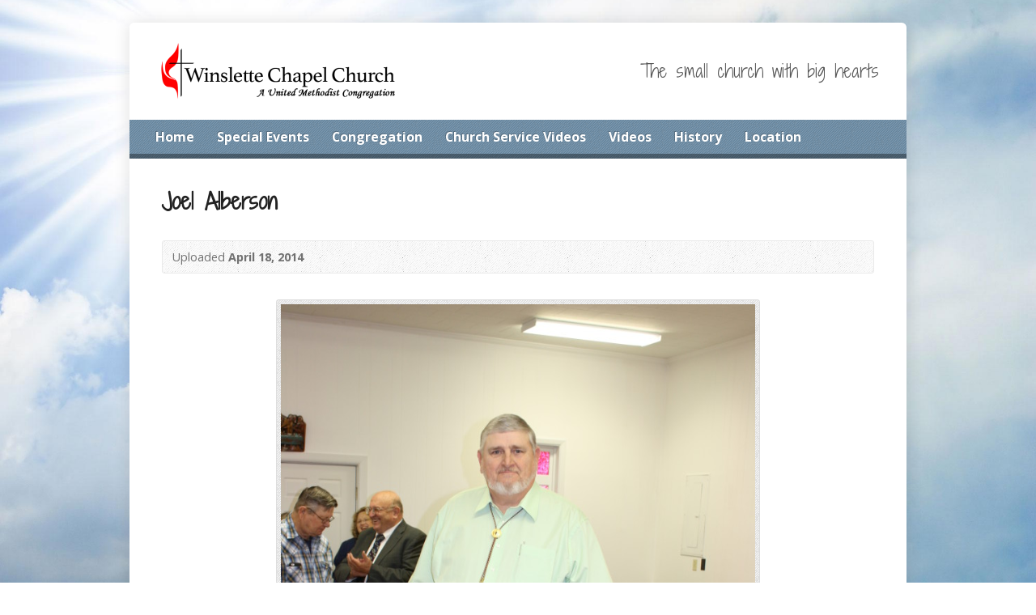

--- FILE ---
content_type: text/html; charset=UTF-8
request_url: https://www.winslettechapelchurch.org/joel-alberson/
body_size: 22404
content:
<!DOCTYPE html>
<!--[if IE 8 ]><html class="ie ie8 no-js" lang="en-US"> <![endif]-->
<!--[if (gte IE 9)|!(IE)]><!--><html class="no-js" lang="en-US"> <!--<![endif]-->
<head>
	<!-- Global site tag (gtag.js) - Google Analytics -->
<script async src="https://www.googletagmanager.com/gtag/js?id=UA-120832466-1"></script>
<script>
  window.dataLayer = window.dataLayer || [];
  function gtag(){dataLayer.push(arguments);}
  gtag('js', new Date());

  gtag('config', 'UA-120832466-1');
</script>

<meta charset="UTF-8" />
<!--[if lte IE 8]><meta http-equiv="X-UA-Compatible" content="IE=Edge,chrome=IE8" /><![endif]-->
<title>Joel Alberson - Winslette Chapel Church</title>
<meta name="viewport" content="width=device-width, initial-scale=1, maximum-scale=1">
<link rel="pingback" href="https://www.winslettechapelchurch.org/xmlrpc.php" />
<meta name='robots' content='max-image-preview:large' />
<link rel='dns-prefetch' href='//secure.gravatar.com' />
<link rel='dns-prefetch' href='//maps.googleapis.com' />
<link rel='dns-prefetch' href='//fonts.googleapis.com' />
<link rel='dns-prefetch' href='//s.w.org' />
<link rel='dns-prefetch' href='//v0.wordpress.com' />
<link rel="alternate" type="application/rss+xml" title="Winslette Chapel Church &raquo; Feed" href="https://www.winslettechapelchurch.org/feed/" />
<link rel="alternate" type="application/rss+xml" title="Winslette Chapel Church &raquo; Comments Feed" href="https://www.winslettechapelchurch.org/comments/feed/" />
<link rel="alternate" type="application/rss+xml" title="Winslette Chapel Church &raquo; Joel Alberson Comments Feed" href="https://www.winslettechapelchurch.org/feed/?attachment_id=215" />
		<script type="text/javascript">
			window._wpemojiSettings = {"baseUrl":"https:\/\/s.w.org\/images\/core\/emoji\/13.0.1\/72x72\/","ext":".png","svgUrl":"https:\/\/s.w.org\/images\/core\/emoji\/13.0.1\/svg\/","svgExt":".svg","source":{"concatemoji":"https:\/\/www.winslettechapelchurch.org\/wp-includes\/js\/wp-emoji-release.min.js?ver=5.7.14"}};
			!function(e,a,t){var n,r,o,i=a.createElement("canvas"),p=i.getContext&&i.getContext("2d");function s(e,t){var a=String.fromCharCode;p.clearRect(0,0,i.width,i.height),p.fillText(a.apply(this,e),0,0);e=i.toDataURL();return p.clearRect(0,0,i.width,i.height),p.fillText(a.apply(this,t),0,0),e===i.toDataURL()}function c(e){var t=a.createElement("script");t.src=e,t.defer=t.type="text/javascript",a.getElementsByTagName("head")[0].appendChild(t)}for(o=Array("flag","emoji"),t.supports={everything:!0,everythingExceptFlag:!0},r=0;r<o.length;r++)t.supports[o[r]]=function(e){if(!p||!p.fillText)return!1;switch(p.textBaseline="top",p.font="600 32px Arial",e){case"flag":return s([127987,65039,8205,9895,65039],[127987,65039,8203,9895,65039])?!1:!s([55356,56826,55356,56819],[55356,56826,8203,55356,56819])&&!s([55356,57332,56128,56423,56128,56418,56128,56421,56128,56430,56128,56423,56128,56447],[55356,57332,8203,56128,56423,8203,56128,56418,8203,56128,56421,8203,56128,56430,8203,56128,56423,8203,56128,56447]);case"emoji":return!s([55357,56424,8205,55356,57212],[55357,56424,8203,55356,57212])}return!1}(o[r]),t.supports.everything=t.supports.everything&&t.supports[o[r]],"flag"!==o[r]&&(t.supports.everythingExceptFlag=t.supports.everythingExceptFlag&&t.supports[o[r]]);t.supports.everythingExceptFlag=t.supports.everythingExceptFlag&&!t.supports.flag,t.DOMReady=!1,t.readyCallback=function(){t.DOMReady=!0},t.supports.everything||(n=function(){t.readyCallback()},a.addEventListener?(a.addEventListener("DOMContentLoaded",n,!1),e.addEventListener("load",n,!1)):(e.attachEvent("onload",n),a.attachEvent("onreadystatechange",function(){"complete"===a.readyState&&t.readyCallback()})),(n=t.source||{}).concatemoji?c(n.concatemoji):n.wpemoji&&n.twemoji&&(c(n.twemoji),c(n.wpemoji)))}(window,document,window._wpemojiSettings);
		</script>
		<style type="text/css">
img.wp-smiley,
img.emoji {
	display: inline !important;
	border: none !important;
	box-shadow: none !important;
	height: 1em !important;
	width: 1em !important;
	margin: 0 .07em !important;
	vertical-align: -0.1em !important;
	background: none !important;
	padding: 0 !important;
}
</style>
	<link rel='stylesheet' id='amencss-css'  href='https://www.winslettechapelchurch.org/wp-content/plugins/amen/amen.css?ver=5.7.14' type='text/css' media='all' />
<link rel='stylesheet' id='risen-parent-style-css'  href='https://www.winslettechapelchurch.org/wp-content/themes/risen/style.css?ver=2.0.1' type='text/css' media='all' />
<link rel='stylesheet' id='risen-parent-base-style-css'  href='https://www.winslettechapelchurch.org/wp-content/themes/risen/styles/light/style.css?ver=2.0.1' type='text/css' media='all' />
<link rel='stylesheet' id='wp-block-library-css'  href='https://www.winslettechapelchurch.org/wp-includes/css/dist/block-library/style.min.css?ver=5.7.14' type='text/css' media='all' />
<style id='wp-block-library-inline-css' type='text/css'>
.has-text-align-justify{text-align:justify;}
</style>
<link rel='stylesheet' id='elusive-webfont-css'  href='https://www.winslettechapelchurch.org/wp-content/themes/risen/style-elusive-webfont.css?ver=2.0.1' type='text/css' media='all' />
<link rel='stylesheet' id='risen-style-css'  href='https://www.winslettechapelchurch.org/wp-content/themes/risen-child/style.css?ver=2.0.1' type='text/css' media='all' />
<link rel='stylesheet' id='risen-base-style-css'  href='https://www.winslettechapelchurch.org/wp-content/themes/risen-child/styles/light/style.css?ver=2.0.1' type='text/css' media='all' />
<link rel='stylesheet' id='google-fonts-css'  href='https://fonts.googleapis.com/css?family=Open+Sans:400italic,700italic,400,700|Shadows+Into+Light+Two' type='text/css' media='all' />
<link rel='stylesheet' id='evcal_google_fonts-css'  href='//fonts.googleapis.com/css?family=Oswald%3A400%2C300%7COpen+Sans%3A400%2C300&#038;ver=5.7.14' type='text/css' media='screen' />
<link rel='stylesheet' id='evcal_cal_default-css'  href='https://www.winslettechapelchurch.org/wp-content/plugins/eventON/assets/css/eventon_styles.css?ver=5.7.14' type='text/css' media='all' />
<link rel='stylesheet' id='evo_font_icons-css'  href='https://www.winslettechapelchurch.org/wp-content/plugins/eventON/assets/fonts/font-awesome.css?ver=5.7.14' type='text/css' media='all' />
<link rel='stylesheet' id='jetpack_css-css'  href='https://www.winslettechapelchurch.org/wp-content/plugins/jetpack/css/jetpack.css?ver=9.7.3' type='text/css' media='all' />
<script type='text/javascript' src='https://www.winslettechapelchurch.org/wp-includes/js/jquery/jquery.min.js?ver=3.5.1' id='jquery-core-js'></script>
<script type='text/javascript' src='https://www.winslettechapelchurch.org/wp-includes/js/jquery/jquery-migrate.min.js?ver=3.3.2' id='jquery-migrate-js'></script>
<script type='text/javascript' src='https://www.winslettechapelchurch.org/wp-content/themes/risen/js/modernizr.custom.js?ver=2.0.1' id='modernizr-custom-js'></script>
<script type='text/javascript' src='https://www.winslettechapelchurch.org/wp-content/themes/risen/js/jquery.backstretch.min.js?ver=2.0.1' id='jquery-backstretch-js'></script>
<script type='text/javascript' src='https://www.winslettechapelchurch.org/wp-content/themes/risen/js/superfish.min.js?ver=2.0.1' id='superfish-js'></script>
<script type='text/javascript' src='https://www.winslettechapelchurch.org/wp-content/themes/risen/js/supersubs.js?ver=2.0.1' id='supersubs-js'></script>
<script type='text/javascript' src='https://www.winslettechapelchurch.org/wp-content/themes/risen/js/selectnav.min.js?ver=2.0.1' id='selectnav-js'></script>
<script type='text/javascript' src='https://maps.googleapis.com/maps/api/js?sensor=false' id='google-maps-js'></script>
<script type='text/javascript' src='https://www.winslettechapelchurch.org/wp-content/themes/risen/js/jquery.validate.min.js?ver=2.0.1' id='jquery-validate-js'></script>
<script type='text/javascript' src='https://www.winslettechapelchurch.org/wp-content/themes/risen/js/jquery.easing.js?ver=2.0.1' id='jquery-easing-js'></script>
<script type='text/javascript' src='https://www.winslettechapelchurch.org/wp-content/themes/risen/js/jquery.smooth-scroll.min.js?ver=2.0.1' id='jquery-smooth-scroll-js'></script>
<script type='text/javascript' src='https://www.winslettechapelchurch.org/wp-content/themes/risen/js/jquery.fitvids.js?ver=2.0.1' id='fitvids-js'></script>
<script type='text/javascript' id='risen-main-js-extra'>
/* <![CDATA[ */
var risen_wp = {"theme_uri":"https:\/\/www.winslettechapelchurch.org\/wp-content\/themes\/risen","is_home":"","site_url":"https:\/\/www.winslettechapelchurch.org","home_url":"https:\/\/www.winslettechapelchurch.org","is_ssl":"1","current_protocol":"https","ie_unsupported_message":"You are using an outdated version of Internet Explorer. Please upgrade your browser to use this site.","ie_unsupported_redirect_url":"http:\/\/browsehappy.com\/","mobile_menu_label":"Menu","slider_enabled":"1","slider_slideshow":"1","slider_speed":"6000","gmaps_api_key":"","ajax_url":"https:\/\/www.winslettechapelchurch.org\/wp-admin\/admin-ajax.php","contact_form_nonce":"47d1ddab8f","comment_name_required":"1","comment_email_required":"1","comment_name_error_required":"Required","comment_email_error_required":"Required","comment_email_error_invalid":"Invalid Email","comment_url_error_invalid":"Invalid URL","comment_message_error_required":"Comment Required","lightbox_prev":"Prev","lightbox_next":"Next","lightbox_expand":"Expand","lightbox_close":"Close"};
/* ]]> */
</script>
<script type='text/javascript' src='https://www.winslettechapelchurch.org/wp-content/themes/risen/js/main.js?ver=2.0.1' id='risen-main-js'></script>
<link rel="https://api.w.org/" href="https://www.winslettechapelchurch.org/wp-json/" /><link rel="alternate" type="application/json" href="https://www.winslettechapelchurch.org/wp-json/wp/v2/media/215" /><link rel="EditURI" type="application/rsd+xml" title="RSD" href="https://www.winslettechapelchurch.org/xmlrpc.php?rsd" />
<link rel="wlwmanifest" type="application/wlwmanifest+xml" href="https://www.winslettechapelchurch.org/wp-includes/wlwmanifest.xml" /> 
<meta name="generator" content="WordPress 5.7.14" />
<link rel='shortlink' href='https://wp.me/a4BfAT-3t' />
<link rel="alternate" type="application/json+oembed" href="https://www.winslettechapelchurch.org/wp-json/oembed/1.0/embed?url=https%3A%2F%2Fwww.winslettechapelchurch.org%2Fjoel-alberson%2F" />
<link rel="alternate" type="text/xml+oembed" href="https://www.winslettechapelchurch.org/wp-json/oembed/1.0/embed?url=https%3A%2F%2Fwww.winslettechapelchurch.org%2Fjoel-alberson%2F&#038;format=xml" />
<script type="text/javascript">
(function(url){
	if(/(?:Chrome\/26\.0\.1410\.63 Safari\/537\.31|WordfenceTestMonBot)/.test(navigator.userAgent)){ return; }
	var addEvent = function(evt, handler) {
		if (window.addEventListener) {
			document.addEventListener(evt, handler, false);
		} else if (window.attachEvent) {
			document.attachEvent('on' + evt, handler);
		}
	};
	var removeEvent = function(evt, handler) {
		if (window.removeEventListener) {
			document.removeEventListener(evt, handler, false);
		} else if (window.detachEvent) {
			document.detachEvent('on' + evt, handler);
		}
	};
	var evts = 'contextmenu dblclick drag dragend dragenter dragleave dragover dragstart drop keydown keypress keyup mousedown mousemove mouseout mouseover mouseup mousewheel scroll'.split(' ');
	var logHuman = function() {
		if (window.wfLogHumanRan) { return; }
		window.wfLogHumanRan = true;
		var wfscr = document.createElement('script');
		wfscr.type = 'text/javascript';
		wfscr.async = true;
		wfscr.src = url + '&r=' + Math.random();
		(document.getElementsByTagName('head')[0]||document.getElementsByTagName('body')[0]).appendChild(wfscr);
		for (var i = 0; i < evts.length; i++) {
			removeEvent(evts[i], logHuman);
		}
	};
	for (var i = 0; i < evts.length; i++) {
		addEvent(evts[i], logHuman);
	}
})('//www.winslettechapelchurch.org/?wordfence_lh=1&hid=B222B47221E3A9A0592534DE64F6804F');
</script><style type='text/css'>img#wpstats{display:none}</style>
		<script type="text/javascript">
jQuery(document).ready(function($) {
	if (screen.width > 480) { // mobile performance - no full image background if device not capable of showing media query width 480px
		jQuery.backstretch('https://www.winslettechapelchurch.org/wp-content/themes/risen/images/backgrounds/sun.jpg');
	}
});
</script>
<style type="text/css">

a, .resurrect-list-icons a:hover, .flex-caption a {
	color: #6a8fab;
}

#header-menu, #footer-bottom, .flex-caption, .flex-control-nav li a.active, #home-row-widgets .widget-image-title, #page-header h1, .sidebar-widget-title {
	background-color: #6a8fab;
}

body, input, textarea, select, .multimedia-short h1, #cancel-comment-reply-link, .accordion-section-title, .staff header h1 a {
	font-family: 'Open Sans', Arial, Helvetica, sans-serif;
}

#header-menu-links, .flex-caption, #home-row-widgets .widget-image-title, #page-header h1, h1.sidebar-widget-title, a.button, a.comment-reply-link, a.comment-edit-link, a.post-edit-link, .nav-left-right a, input[type=submit] {
	font-family: 'Open Sans', Arial, Helvetica, sans-serif;
}

.heading, .page-title, .post-content h1, .post-content h2, .post-content h3, .post-content h4, .post-content h5, .post-content h6, .author-box h1, .staff header h1, .location header h1, #reply-title, #comments-title, .home-column-widgets-title, .ppt, #tagline, #intro {
	font-family: 'Shadows Into Light Two', Georgia, 'Bitstream Vera Serif', 'Times New Roman', Times, cursive;
}
</style>


<!-- EventON Version -->
<meta name="generator" content="EventON 2.2.18" />

<style type="text/css">.recentcomments a{display:inline !important;padding:0 !important;margin:0 !important;}</style>
<!-- Jetpack Open Graph Tags -->
<meta property="og:type" content="article" />
<meta property="og:title" content="Joel Alberson" />
<meta property="og:url" content="https://www.winslettechapelchurch.org/joel-alberson/" />
<meta property="og:description" content="Visit the post for more." />
<meta property="article:published_time" content="2014-04-18T23:31:02+00:00" />
<meta property="article:modified_time" content="2014-04-18T23:31:02+00:00" />
<meta property="og:site_name" content="Winslette Chapel Church" />
<meta property="og:image" content="https://www.winslettechapelchurch.org/wp-content/uploads/2014/04/Joel-Alberson.jpg" />
<meta property="og:locale" content="en_US" />
<meta name="twitter:text:title" content="Joel Alberson" />
<meta name="twitter:image" content="https://www.winslettechapelchurch.org/wp-content/uploads/2014/04/Joel-Alberson.jpg?w=640" />
<meta name="twitter:card" content="summary_large_image" />
<meta name="twitter:description" content="Visit the post for more." />

<!-- End Jetpack Open Graph Tags -->
</head>

<body class="attachment attachment-template-default single single-attachment postid-215 attachmentid-215 attachment-jpeg">

	<!-- Container Start -->

	<div id="container">

		<div id="container-inner">

			<!-- Header Start -->

			<header id="header">

				<div id="header-inner">

					<div id="header-content">

						
						<div id="logo">

							<a href="https://www.winslettechapelchurch.org/">

								<img src="http://www.winslettechapelchurch.org/wp-content/uploads/2014/02/WCC-sml-e1393444890182.png" alt="Winslette Chapel Church" id="logo-regular">

								<img src="https://www.winslettechapelchurch.org/wp-content/themes/risen/styles/light/images/logo-hidpi.png" alt="Winslette Chapel Church" id="logo-hidpi">

							</a>

						</div>

						<div id="top-right">

							<div id="top-right-inner">

								<div id="top-right-content">

									<div id="tagline">
										The small church with big hearts									</div>

								</div>

							</div>

						</div>

					</div>

				</div>

				<!-- Menu Start -->

				<nav id="header-menu">

					<div id="header-menu-inner">

						<ul id="header-menu-links" class="sf-menu"><li id="menu-item-33" class="menu-item menu-item-type-custom menu-item-object-custom menu-item-home menu-item-33"><a href="http://www.winslettechapelchurch.org/">Home</a></li>
<li id="menu-item-53" class="menu-item menu-item-type-post_type menu-item-object-page menu-item-has-children menu-item-53"><a href="https://www.winslettechapelchurch.org/?page_id=50">Special Events</a>
<ul class="sub-menu">
	<li id="menu-item-57" class="menu-item menu-item-type-post_type menu-item-object-page menu-item-57"><a href="https://www.winslettechapelchurch.org/?page_id=50">Upcoming Worship &#038; Events</a></li>
</ul>
</li>
<li id="menu-item-60" class="menu-item menu-item-type-post_type menu-item-object-page menu-item-60"><a href="https://www.winslettechapelchurch.org/congregation/">Congregation</a></li>
<li id="menu-item-37" class="menu-item menu-item-type-post_type menu-item-object-page menu-item-37"><a href="https://www.winslettechapelchurch.org/sermons/">Church Service Videos</a></li>
<li id="menu-item-200" class="menu-item menu-item-type-custom menu-item-object-custom menu-item-200"><a href="http://www.winslettechapelchurch.org/multimedia-category/videos/">Videos</a></li>
<li id="menu-item-34" class="menu-item menu-item-type-post_type menu-item-object-page menu-item-has-children menu-item-34"><a href="https://www.winslettechapelchurch.org/history/">History</a>
<ul class="sub-menu">
	<li id="menu-item-65" class="menu-item menu-item-type-post_type menu-item-object-page menu-item-65"><a href="https://www.winslettechapelchurch.org/history/">Winslette Chapel</a></li>
	<li id="menu-item-42" class="menu-item menu-item-type-post_type menu-item-object-page menu-item-42"><a href="https://www.winslettechapelchurch.org/history/jellico-cemetery/">Jellico Cemetery</a></li>
</ul>
</li>
<li id="menu-item-61" class="menu-item menu-item-type-post_type menu-item-object-page menu-item-61"><a href="https://www.winslettechapelchurch.org/contact/">Location</a></li>
</ul>
						
						<div class="clear"></div>

					</div>

					<div id="header-menu-bottom"></div>

				</nav>

				<!-- Menu End -->

			</header>

			<!-- Header End -->
		

<div id="content">

	<div id="content-inner">

		<article id="post-215" class="post-215 attachment type-attachment status-inherit hentry">
		
			<header id="attachment-header">

									<h1 class="page-title">Joel Alberson</h1>	
				
				<div id="attachment-header-meta" class="box">

					<ul id="attachment-header-meta">

						<li>
							<time datetime="2014-04-18T18:31:02-05:00">Uploaded <span>April 18, 2014</span></time>
						</li>

						
					</ul>

				</div>

			</header>

			<div class="post-attachment">

				
					<div class="wp-caption aligncenter">

						<img width="880" height="586" src="https://www.winslettechapelchurch.org/wp-content/uploads/2014/04/Joel-Alberson-1024x682.jpg" class="attachment-large size-large" alt="" loading="lazy" srcset="https://www.winslettechapelchurch.org/wp-content/uploads/2014/04/Joel-Alberson-1024x682.jpg 1024w, https://www.winslettechapelchurch.org/wp-content/uploads/2014/04/Joel-Alberson-300x200.jpg 300w, https://www.winslettechapelchurch.org/wp-content/uploads/2014/04/Joel-Alberson-600x400.jpg 600w, https://www.winslettechapelchurch.org/wp-content/uploads/2014/04/Joel-Alberson-1280x853.jpg 1280w" sizes="(max-width: 880px) 100vw, 880px" />
						
					</div>

				
			</div>

			<div class="post-content"> <!-- confines heading font to this content -->
							</div>
			
						
		</article>

				
	</div>

</div>


			<!-- Footer Start -->
			
			<footer id="footer">

				<div id="footer-left">
				
									
										
					<div class="clear"></div>
					
				</div>			
				
				<div id="footer-right">
				
										<ul id="footer-contact">
					
												<li><span class="footer-icon generic"></span> 396 South County Road 9, Newton, AL 36352</li>
												
						
					</ul>
									
										<div id="copyright">
						Copyright &copy; 2026 Winslette Chapel Church					</div>
										
				</div>
				
				<div class="clear"></div>
				
			</footer>
			
			<div id="footer-bottom"></div>
			
			<!-- Footer End -->

		</div>
	
	</div>
	
	<!-- Container End -->
	
	
	<script type="text/javascript" language="javascript">
		window.onload=amen_moveWindow; 
		function amen_getID(name){
			if(name=(new RegExp('[?&]'+encodeURIComponent(name)+'=([^&]*)')).exec(location.search)) {
				return decodeURIComponent(name[1]);
			} else {
				return '';
			}
		}
		function amen_moveWindow(){
			var AmenID = amen_getID('WinsletteChapelID');
			if ( '' != AmenID ) {
				window.location.hash='WinsletteChapelID-'+AmenID;
			}
		}
	</script>
<link rel='stylesheet' id='eventon_dynamic_styles-css'  href='https://www.winslettechapelchurch.org/wp-content/plugins/eventON/assets/css/eventon_dynamic_styles.css?ver=5.7.14' type='text/css' media='all' />
<script type='text/javascript' src='https://www.winslettechapelchurch.org/wp-includes/js/hoverIntent.min.js?ver=1.8.1' id='hoverIntent-js'></script>
<script type='text/javascript' src='https://www.winslettechapelchurch.org/wp-includes/js/comment-reply.min.js?ver=5.7.14' id='comment-reply-js'></script>
<script type='text/javascript' src='https://www.winslettechapelchurch.org/wp-includes/js/wp-embed.min.js?ver=5.7.14' id='wp-embed-js'></script>
<script type='text/javascript' id='amen.js-js-extra'>
/* <![CDATA[ */
var Amen = {"ajaxurl":"https:\/\/www.winslettechapelchurch.org\/wp-admin\/admin-ajax.php"};
/* ]]> */
</script>
<script type='text/javascript' src='https://www.winslettechapelchurch.org/wp-content/plugins/amen/amen.js?ver=3.3.1' id='amen.js-js'></script>
<script src='https://stats.wp.com/e-202604.js' defer></script>
<script>
	_stq = window._stq || [];
	_stq.push([ 'view', {v:'ext',j:'1:9.7.3',blog:'67983427',post:'215',tz:'-6',srv:'www.winslettechapelchurch.org'} ]);
	_stq.push([ 'clickTrackerInit', '67983427', '215' ]);
</script>

</body>
</html>